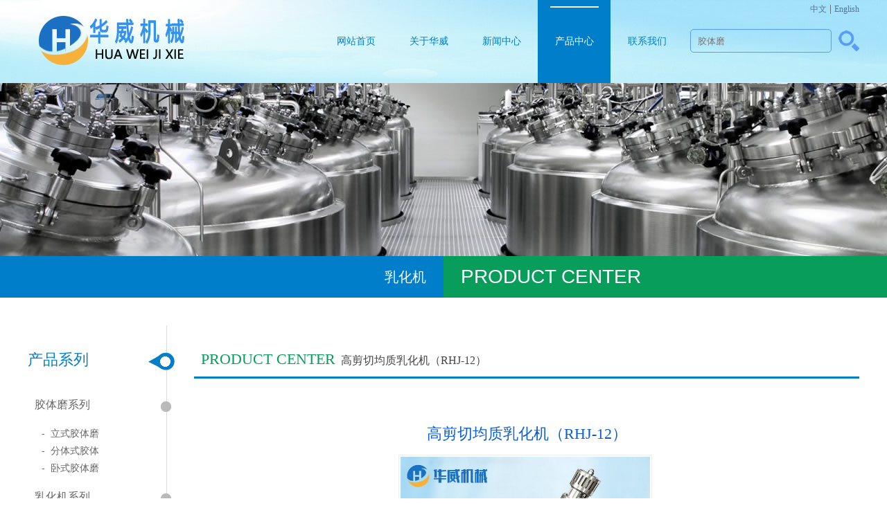

--- FILE ---
content_type: text/html
request_url: http://hwjtm.com/jtm/9144.html
body_size: 3008
content:
<!doctype html>
<html lang="zh-CN">
 
<head>
<meta charset="utf-8">
		<meta name="viewport" content="width=device-width, initial-scale=0.1, user-scalable=yes">
		<link href="/static/css/base.css" rel="stylesheet" type="text/css" />
		<link rel="stylesheet" href="/static/css/jquery.hwzoom.css" type="text/css">
		<title>高剪切均质乳化机（RHJ-12）-温州龙湾华威机械厂</title>
                <meta name="keywords" content="高剪切均质乳化机（RHJ-12）" />
                <meta name="description" content="产品名称：高剪切分散乳化机（RHJ-12）

产品系列：乳化机系列

效果 高剪切乳化机 

工作方式 真空乳化机 

适用场所 工业生产用 

适用物料 多用型 

料筒形状 管道型 

应用领域 医药

电机功率 705（Kw） 
 
外形尺寸（长*宽*高）
 
1800*600*800（mm） 

整机重量 1500（Kg）
  
生产能力 10000（升/小时） 

 噪音 70（dB）  

主轴转速 2900（r/min）..." />
	<body>
			<div class="fdk2">

				<div class="dbbg">
					<div class="dbbg_left"><img src="/static/picture/logo.png" /></div>
					<div class="dbbg_z">
						<div class="yyqh" align="right"><a href="/">中文</a>&nbsp;|&nbsp;<a href="/">English</a></div>
						<div id="tophead" class="w">
							<form action="/jtm/" method="get" onSubmitc="return checksearch(this)">
								<input type="text" name="胶体磨" class="input" placeholder="胶体磨" /><input type="submit" name="jiaotimo" class="bnt" value="" />
							</form>
						</div>
					</div>
					<div class="dbbg_right">
						<div id="topnav">
							<div class="w">
								<ul>
                                                             <li><a href="/">网站首页</a></li>
	                   <li><a href="/gsjs/">关于华威</a></li>
		           <li><a href="/news/">新闻中心</a></li>
		           <li class="hover"><a href="/cpzs/">产品中心</a></li>
                           <li><a href="/lxwm/">联系我们</a></li>
								</ul>
																
							</div>
						</div>
					</div>
					<div class="c"></div>
				</div>


			</div>
			<div class="gd120"></div>
			<div class="cp-top"></div>
			<div class="st">
				<div class="stk">
					<div class="stk_left">&nbsp;&nbsp;乳化机</div>
					<div class="stk_right">PRODUCT CENTER</div>
					<div class="c"></div>
				</div>
			</div>

			<div class="lbg">
				<div class="space_hx">&nbsp;</div>
				<div class="space_hx">&nbsp;</div>
				<div class="scd clearfix">

					<div class="scd_l">
						<div class="title"> <span>产品系列</span> <i>&nbsp;</i> </div>
						<ul class="s_nav2 ">
                                                  <ul class="s_nav2 ">
  <li><a href="/jtm/">胶体磨系列</a><i>&nbsp;</i>
    <dl>
      <dt><a href="/jtm/81078.html">-&nbsp;&nbsp;立式胶体磨</a></dt>
      <dt><a href="/jtm/81076.html">-&nbsp;&nbsp;分体式胶体</a></dt>
      <dt><a href="/jtm/829.html">-&nbsp;&nbsp;卧式胶体磨</a></dt>
    </dl>
  </li>
  <li class="hover"><a href="/rhj/">乳化机系列</a><i>&nbsp;</i>
    <dl>
      <dt><a href="/jtm/95.html">-&nbsp;&nbsp;高剪切乳化</a></dt>
      <dt><a href="/jtm/9144.html">-&nbsp;&nbsp;高剪切均质乳化机</a></dt>
      <dt><a href="/jtm/9608.html">-&nbsp;&nbsp;高速乳化混合机</a></dt>
    </dl>
  </li>
  <li><a href="/lxb/">离心泵</a><i>&nbsp;</i>
   <dl>
     <dt><a href="/">-&nbsp;&nbsp;玻璃发酵罐</a></dt>
     <dt><a href="/">-&nbsp;&nbsp;不锈钢发酵罐</a></dt>
     <dt><a href="/">-&nbsp;&nbsp;二级联体发酵罐</a></dt>
     <dt><a href="/">-&nbsp;&nbsp;多联发酵罐</a></dt>
    </dl>
  </li>
  <li><a href="/glq/">过滤器</a><i>&nbsp;</i>
   <dl>
     <dt><a href="/">-&nbsp;&nbsp;玻璃发酵罐</a></dt>
     <dt><a href="/">-&nbsp;&nbsp;不锈钢发酵罐</a></dt>
     <dt><a href="/">-&nbsp;&nbsp;二级联体发酵罐</a></dt>
     <dt><a href="/">-&nbsp;&nbsp;多联发酵罐</a></dt>
    </dl>
  </li>
  <li><a href="/sjg/">杀菌锅</a><i>&nbsp;</i>
    <dl>
      <dt><a href="/">-&nbsp;&nbsp;QLK磁力搅拌器</a></dt>
      <dt><a href="/">-&nbsp;&nbsp;QMT磁力搅拌器</a></dt>
      <dt><a  href="/">-&nbsp;&nbsp;QLK磁悬浮磁力</a></dt>
    </dl>
  </li>
  <li><a href="/jcg/">夹层锅</a><i>&nbsp;</i>
    <dl>
      <dt><a href="/">-&nbsp;&nbsp;卫生泵/离心泵</a></dt>
      <dt><a href="/">-&nbsp;&nbsp;卫生自吸泵</a></dt>
      <dt><a href="/">-&nbsp;&nbsp;卫生转子泵</a></dt>
      <dt><a href="/">-&nbsp;&nbsp;卫生螺杆泵</a></dt>
    </dl>
  </li>
  <li><a href="/tjg/">提取罐</a><i>&nbsp;</i>
    <dl>
      <dt><a href="/">-&nbsp;&nbsp;储存罐</a></dt>
      <dt><a href="/html/peiyeguan/">-&nbsp;&nbsp;配液罐</a></dt>
      <dt><a href="/">-&nbsp;&nbsp;夹层锅</a></dt>
      <dt><a href="/html/zhilengguan/">-&nbsp;&nbsp;制冷罐</a></dt>
      <dt><a href="/">-&nbsp;&nbsp;冷热罐</a></dt>
     </dl>
  </li>
  <li><a href="/fjg/">发酵罐</a><i>&nbsp;</i>
    <dl>
      <dt><a href="/">-&nbsp;&nbsp;电加热呼吸器</a></dt>
      <dt><a href="/">-&nbsp;&nbsp;管道过滤器</a></dt>
      <dt><a href="/">-&nbsp;&nbsp;微孔过滤器</a></dt>
      <dt><a href="/">-&nbsp;&nbsp;双联过滤器</a></dt>
      <dt><a href="/">-&nbsp;&nbsp;钛棒过滤器</a></dt>
      <dt><a href="/">-&nbsp;&nbsp;板框过滤器</a></dt>
    </dl>
  </li>
  <li><a href="/mjj/">灭菌机</a><i>&nbsp;</i>
    <dl>
      <dt><a href="/">-&nbsp;&nbsp;人孔盖系列</a></dt>
      <dt><a href="/">-&nbsp;&nbsp;换热器</a></dt>
      <dt><a href="/">-&nbsp;&nbsp;不锈钢花纹管</a></dt>
      <dt><a href="/">-&nbsp;&nbsp;卫生级阀门</a></dt>
    </dl>
  </li>
</ul>
						</ul>
					</div>


					<div class="scd_r">
						<div class="head">
							<div style="float:left;">
								<font>PRODUCT CENTER</font>&nbsp;&nbsp;<span style="font-size:16px;">高剪切均质乳化机（RHJ-12）</span>
							</div>
						</div>
						<div class="s_ctn">
							<div class="about">
								<div class="artshow">


									<div id="goodsshow">
										<div class="left">

											<div class="title">高剪切均质乳化机（RHJ-12）</div>
											<div class="shop_big" style="position:relative;">
											<a href="/upload/2011/10/19132542968.jpg" title="高剪切均质乳化机（RHJ-12）" width="360" height="360"><img src="/upload/2011/10/19132542968.jpg" alt="高剪切均质乳化机（RHJ-12）" width="360" height="360" /></a>
												<div class="clear"></div>
											</div>
									  </div>
										<div class="c"></div>
									</div>
									<div>
										<div class="head">
											<div style="float:left;">
												<font>PRODUCT CENTER</font>&nbsp;&nbsp;<span style="font-size:16px;">高剪切均质乳化机（RHJ-12）详情介绍</span>
											</div>
										</div>
										<p style="margin:10px;clear:both;"></p>

										<div class="content">
                                           <p>产品名称：高剪切均质乳化机（RHJ-12）</p>
<p>产品系列：<a href="http://www.hwjtm.com/rhj/">乳化机</a>系列</p>
<p>效果 高剪切乳化机</p>
<p>工作方式 真空乳化机</p>
<p>适用场所 工业生产用</p>
<p>适用物料 多用型</p>
<p>料筒形状 管道型</p>
<p>应用领域 医药</p>
<p>电机功率 705（Kw） <br />
&nbsp;<br />
外形尺寸（长*宽*高）<br />
&nbsp;<br />
1800*600*800（mm）</p>
<p>整机重量 1500（Kg）<br />
&nbsp; <br />
生产能力 10000（升/小时）</p>
<p>&nbsp;噪音 70（dB）&nbsp;</p>
<p>主轴转速 2900（r/min）&nbsp;</p>
<p>装置方式 固定式</p>
<p>适用温度 小于200（℃）&nbsp; <br />
&nbsp;</p>
											<div class="list_page page_group">
												<ul></ul>
											</div>
										</div>
										<div class="pre">上一篇:<a href="/jtm/9601.html"> DY-75#乳化机（RFJ-awql12i）</a></div>
										<div class="next">下一篇:<a href="/jtm/9143.html">管线式高剪切分散乳化机（RHJ-11）</a> </div>
									</div>
								</div>
								<div class="c"></div>

							</div>
						</div>
						<div class="c"></div>
					</div>
					<div class="space_hx">&nbsp;</div>
					<div class="space_hx">&nbsp;</div>
				</div>

				<div class="lxbg"></div>
				<div class="ftbg">
				  		<div class="foot">
				<div class="foot_l">
					<div class="wz2"><img src="/static/picture/sj.png" style="vertical-align:middle;" width="20px;" />&nbsp;服务热线</div>
					<div class="wz3">13968809212</div>
					<div class="wz4">0577-86636109 &nbsp;&nbsp;&nbsp;</div>

					<div class="lxk"><a href="/lxwm/">联系我们</a></div>
				</div>
				<div class="foot_lx"></div>
				<div class="foot_z">
					<div class="ftxl">
						<ul>
							<li style="padding-left:0px;"><a href="/">网站首页&nbsp;&nbsp;&nbsp;&nbsp;</a></li>
							<li><a href="/gsjs/">关于华威&nbsp;&nbsp;&nbsp;&nbsp;</a></li>
							<li><a href="/news/">新闻中心&nbsp;&nbsp;&nbsp;&nbsp;</a></li>
							<li><a href="/cpzs/">产品中心&nbsp;&nbsp;&nbsp;&nbsp;</a></li>
                            <li> <a href="/lxwm/" style="border:0px;">联系我们</a></li>
						</ul>
					</div>
					<div class="c"></div>
					<div class="gsxx">OPYRIGHT &#169; 2003 温州龙湾华威机械厂 ALL RIGHTS RESERVED<br />
					</div>
				</div>
<div class="foot_rx"></div>
			<div class="foot_r">
				<div class="ewm"><img src="/static/picture/ewm.png" /></div>
				<div class="zc">产品：胶体磨 乳化机 夹层锅 提取罐等</div>			</div>
			<div class="c"></div>
		</div>
		<div class="xdbg"></div>
				</div>
</body>
</html>

--- FILE ---
content_type: text/css
request_url: http://hwjtm.com/static/css/base.css
body_size: 8113
content:
@charset "utf-8";
body{font-family:"Microsoft Yahei"; font-size:14px;color:#5B5B5B; padding:0; margin:0; overflow-y:scroll;}
td,div{font-size:14px;color:#444; }
a{color:#333;text-decoration:none; }
a:hover{color:#007ECA;}
.c{clear:both;}
.qc{clear:both;}
.dis{display:none;}
img { border:0;}
.w{ margin:0 auto;clear:both;overflow:hidden;}
ul,li{list-style:none;margin:0;padding:0}
.mt10{margin-top:10px;}
.m10{margin:10px auto;}
.none { display:none;}

.space_hx { /*横向间隙*/
	clear: both;
	width: 100%;
	height: 20px;
	font-size: 1px;
	overflow: hidden;
}

.gd10 { height: 10px;}
.gd25 { height: 25px;}
.gd50 { height: 50px;}
.gd55 { height: 55px;}
.gd80 { height: 80px;}
.gd110 { height: 110px;}
.gd120 { height: 120px;}
.gd170 { height: 170px;}


#topbar{background:#f6f6f6;height:32px;line-height:32px;}
#topbar .w span{float:right;background:#fff;padding:0 15px;color:#ddd;font-family:宋体;}
#topbar .w span a{font-family:arial;}
#topbar .w{color:#999;}

#tophead{height:75px; margin-top:10px;}
#tophead .logo{background:url(../images/logo.gif) no-repeat center;width:400px;height:60px;float:left;margin-top:10px;}
#tophead form{float:right;margin-top:10px;}
#tophead form .input{border:1px solid #599CF7;vertical-align:middle; color:#555; width:190px; height:30px; padding-left:10px; border-radius:5px; background:none;}
#tophead form .bnt{ border:none; vertical-align:middle; background:url(../images/ss.png) no-repeat center; width:30px; height:30px; margin-left:10px;}

#topnav{height:120px; }
#topnav .w ul{margin:0;padding:0;list-style:none;}
#topnav .w ul li{float:left;  }
#topnav .w ul li a{height:120px;line-height:120px;font-size:14px;font-family:microsoft yahei;color:#007ECA; display:block; width: 105px; text-align: center;}
#topnav .w ul li a:hover{}
#topnav .w ul .hover a{ color:#fff; display:block; background:url(../images/dhbh.jpg) no-repeat center bottom; }
#topnav .w ul li dl{position:absolute;z-index:999;margin:0;display:none; }
#topnav .w ul .hover dl dt a{ background: rgba(0,126,202,0.3); height:30px;line-height:30px;display:block;font-size:12px; color:#fff; }
#topnav .w ul .hover dl dt a:hover{background:rgba(255,255,255,0.8);color:#599CF7;display:block; transition:all 0.5s ;}

#banner{height:600px; position:relative;}
#full-screen-slider { width:100%; height:600px; position:relative}
#slides { display:block; width:100%; height:600px; list-style:none; padding:0; margin:0; position:relative}
#slides li { display:block; width:100%; height:100%; list-style:none; padding:0; margin:0; position:absolute}
#slides li a { display:block; width:100%; height:100%; text-indent:-9999px}

#banner2{height:300px;}
#full-screen-slider2 { width:100%; height:300px; position:relative}
#slides2 { display:block; width:100%; height:300px; list-style:none; padding:0; margin:0; position:relative}
#slides2 li { display:block; width:100%; height:100%; list-style:none; padding:0; margin:0; position:absolute}
#slides2 li a { display:block; width:100%; height:100%; text-indent:-9999px}


#pagination { display:block; list-style:none; position:absolute; right:38.4%; bottom:10px; z-index:2000;  padding:5px 15px 5px 0; margin:0}
#pagination li { display:block; list-style:none; width:100px; height:5px;float:left; margin-left:5px; border-radius:0px; background:#FFF }
#pagination li a { display:block; width:100%; height:100%; padding:0; margin:0; text-indent:-9999px;}
#pagination li.current { background:#599CF7}


#pagination2 { display:block; list-style:none; position:absolute; left:25%; bottom:10px; z-index:2000;  padding:5px 15px 5px 0; margin:0}
#pagination2 li { display:block; list-style:none; width:10px; height:10px;float:left; margin-left:5px; border-radius:0px; background:#FFF }
#pagination2 li a { display:block; width:100%; height:100%; padding:0; margin:0; text-indent:-9999px;}
#pagination2 li.current { background:#599CF7}

.subject{color:#0A5ED3;font-size:18px;font-family:microsoft yahei;height:41px;line-height:40px;border-bottom:1px solid #ddd;}
.subject b{display:inline-block;font-weight:bold;border-bottom:2px solid #0A5ED3;height:40px;line-height:40px;}
.subject span{color:#bbb;display:inline-block;font-size:16px;font-family:verdana;padding-left:10px;}
.subject a{float:right;font-size:12px;font-family:宋体;}

.pro_width{width:1200px; height:340px; overflow:hidden;}
.pro_width2{max-width:1200px; height:170px; overflow:hidden;}
.prolist{ padding:0;list-style:none;overflow:hidden; width:29999px; }
.prolist li{float:left; position:relative; text-align:center; margin:10px 7px 10px 13px; }
.prolist li a{ display:block; height:320px; width:280px; background:#FFF; }
.prolist li a img{border:1px solid #eee; margin-top:15px; }
.prolist li a .title{text-align:center;font-size:14px;height:80px;line-height:80px;font-family:Arial, Helvetica, sans-serif; width:280px; display:block; position:absolute; bottom:0; left:0; color:#666666;}
.prolist li a .intro{line-height:18px;color:#999;word-break:break-all;min-height:55px;}
.prolist li a .more{display:block;margin:15px auto 10px auto;text-align:center;background:#e5e5e5;width:90px;line-height:24px;}
.prolist li a:hover{ box-shadow:0px 4px  10px 4px #ccc;}
.prolist li a:hover .title{color:#fff; background:url(../images/cpbj.jpg) no-repeat center top; font-weight:bold;}
.prolist li a:hover .more{background:#00913E;color:#fff;}

.prolist2 li { float:left; padding-left:10px; padding-right:10px;}
.prolist2 li a img{border:1px solid #eee; margin-top:15px; }


.topcase{margin:15px 0;padding:0;list-style:none;overflow:hidden;}
.topcase li{float:left;width:240px;margin:0 13px 13px 0;}
.topcase li a{text-align:center;display:block;position:relative;height:160px;overflow:hidden;}
.topcase li img{border:1px solid #eee;width:240px;height:180px;display:block;margin-bottom:10px;}
.topcase li a div{position:absolute;background:#333;width:100%;line-height:40px;height:40px;color:#fff;display:block;bottom:-40px;left:1px;opacity:0.7}

.bg_black{background:#eee;padding:15px 0;}
.subject_news{color:#333;font-size:18px;font-family:microsoft yahei;height:41px;line-height:40px;border-bottom:1px solid #ddd;}
.subject_news b{display:inline-block;font-weight:normal;border-bottom:2px solid #1F92D1;height:40px;line-height:40px;}
.subject_news span{color:#bbb;display:inline-block;font-size:16px;font-family:verdana;padding-left:10px;}
.subject_news a{float:right;font-size:12px;font-family:宋体;}


#bg_foot_nav{background:#187EC6;text-align:center;}
.foot_nav{height:40px;line-height:40px;color:#fff;}
.foot_nav span{float:right;padding-top:5px;}
.foot_nav a{color:#fff;}
.foot_nav a:hover{color:#ff0;}
#bg_copyright{background:#1F92D1;padding:20px 0;}
.copyright{color:#fff;font-family:verdana;line-height:25px;text-align:center;}
.copyright a{color:#fff;}
.copyright a:hover{color:#ff0;}

.lefter{width:1000px; margin:0 auto; }
.righter{float:left;width:430px;}
.leftnav{background:#1F92D1;padding:10px 15px;color:#fff;font-size:18px;font-family:microsoft yahei;}
.subnav{border-bottom:0;margin:0;padding:0;list-style:none; text-align:center;}
.subnav li{ display: inline-block;
*display:inline;
	zoom: 1;
	height: 30px;
	line-height: 30px;
	margin-right: 0px; 
	margin-top:10px;
	}
.subnav li a{font-size: 14px;
	color: #666;
	display: inline-block;
*display:inline;
	zoom: 1;
	height: 30px;
	line-height: 30px;
	padding: 0px 30px;font-family: 微软雅黑, 宋体, Tahoma, Geneva, sans-serif; border:1px solid #ccc;
	}
.subnav li a:hover{color:#fff; background:#00913E;}
.subnav .hover a{color:#fff; background:#00913E;}
.subnav dl{margin:0;padding:0;list-style:none;*margin-top:-12px;}
.subnav dl dt{}
.subnav dl dt a{background:#fff;display:block;height:40px;line-height:40px;padding-left:20px;font-size:12px;}
.subnav dl dt a:hover{background:#fff;font-size:12px;font-weight:normal;color:#f30;}
.subnav li dl .hover a{color:#f30;font-size:12px;font-weight:normal;background:#fff;}

.subnav2{border-bottom:0;margin:0;padding:0;list-style:none;}
.subnav2 li{display: inline-block;
*display:inline;
	zoom: 1;
	height: 25px;
	line-height: 25px;
	margin-right: 0px;}
.subnav2 li a{font-size: 12px;
	color: #666;
	display: inline-block;
*display:inline;
	zoom: 1;
	height: 25px;
	line-height: 25px;
	padding: 0px 30px;font-family: 微软雅黑, 宋体, Tahoma, Geneva, sans-serif; border:1px solid #363636;}
.subnav2 li a:hover{background:#F04822; color:#FFF;}
.subnav2 .hover a{display:block;color:#fff;font-size:12px;line-height:25px;height:25px;background:#F04822;}



.left_border{border:1px solid #eee;border-top:0;padding:10px 15px;line-height:25px;}
.left_border p{margin:0;padding:0;}
.left_border b{font-size:14px;}

.container{line-height:25px;font-size:14px;padding:15px 0;}
.container p{margin:5px 0;font-family:microsoft yahei;font-size:14px;}

.artshow{line-height:25px;font-size:14px;padding:0 0 15px 0;}
.artshow .title{text-align:center;font-size:20px;line-height:30px;font-weight:100;font-variant: normal;margin:0;padding:15px 0;font-family:microsoft yahei;}
.artshow .info{text-align:center;font-family:microsoft yahei;color:#999;padding:0 0 15px 0;font-size:14px;}
.artshow p{margin:5px 0;font-size:14px;}
.artshow .pre{margin:5px 0 5px 0;color:#999;}
.artshow .next{margin:0 0 5px 0;color:#999;}

.prowidth{max-width:950px;overflow:hidden;}
.pro_list li{float:left;width:200px; height:230px; list-style:none; display:block; margin-left:24px; margin-right:3px; margin-top:20px;}
.pro_list li a{ }
.pro_list li a img{border:1px solid #eee;}
.pro_list li a .title{text-align:center;font-size:14px;height:30px;line-height:30px;font-family:microsoft yahei;}
.pro_list li a:hover .title{color:#599CF7;}
.pro_list li a img:hover{border:1px solid #599CF7;}




.pic_list{margin:15px 0;padding:0;list-style:none;overflow:hidden;}
.pic_list li{float:left;width:280px;margin:10px 0 10px 22px; }
.pic_list li a{border:1px solid #eee;display:block;padding:5px; height:306px;}
.pic_list li a img{border:0;}
.pic_list li a .title{text-align:center;font-size:14px;height:40px;line-height:40px;font-family:microsoft yahei;}
.pic_list li a:hover{border:1px solid #007ECA;}
.pic_list li a:hover .title{color:#1F92D1;}

.casewidth{width:780px;overflow:hidden;}
.case_list{margin:20px 0;padding:0;list-style:none;}
.case_list li{width:240px;margin:0 20px 30px 0;float:left;text-align:center;font-family:microsoft yahei;}
.case_list li img{display:block;margin-bottom:15px;}
.case_list li a{color:#666;font-size:13px;}
.case_list li a:hover{color:#f30;}

.joblist{margin:15px 0;padding:0;list-style:none;overflow:hidden;}
.joblist li{float:left;width:480px;margin:0 20px 20px 0;border-bottom:1px dashed #eee;padding-bottom:15px;}
.joblist li a .title{font-size:16px;font-family:microsoft yahei;line-height:30px;}
.joblist li .line{padding:0;margin:0;line-height:22px;}
.joblist li .line b{float:left;width:70px;color:#555;}
.joblist li .line .intro{margin-left:70px;}
.joblist li a:hover .title{color:#f30;}

.job_list{margin:0;padding:0;list-style:none;overflow:hidden;}
.job_list li{float:left;width:350px;margin:0 20px 20px 0;border-bottom:1px dashed #eee;padding-bottom:15px;}
.job_list li a .title{font-size:16px;font-family:microsoft yahei;line-height:30px;line-height:40px;margin-bottom:10px;}
.job_list li .line{padding:0;margin:5px 0;line-height:24px;text-indent:0;}
.job_list li .line b{float:left;width:70px;}
.job_list li .line .intro{margin-left:70px;}
.job_list li .line .intro p{margin:0 0 5px 0;padding:0;}
.job_list li a:hover .title{color:#f30;}

.ztnew{ width:1000px; height:403px; margin:0 auto;}
.new-l{ float:left; width:500px; height:403px;}
.new-r{ float:right; width:499px; height:403px;}


.news_left { float:left; width:90px; height:60px; border-right:1px #CCCCCC solid;}
.news_right { float:left; margin-left:20px;}

.newslist{margin:0; list-style:none;overflow:hidden; padding:50px 0 0 60px;}
.newslist li{ width:480px;margin:0 20px 30px 0; }
.newslist li a img{float:left;margin-right:10px;border:1px solid #eee;}
.newslist li a .title{font-size:14px;font-family:microsoft yahei;line-height:30px;}
.newslist li a .date{font-size:16px;color:#000;font-family:arial;line-height:60px; }
.newslist li a .intro{line-height:18px;color:#999; font-size:14px;}
.newslist li a:hover .title{color:#f30;}

.rss_list{margin:0;padding:0;list-style:none;}
.rss_list li{border-bottom:1px dotted #ddd;line-height:40px;color:#999;}
.rss_list li a{font-size:14px;font-family:microsoft yahei;}

#position{margin:0 auto;width:1000px;overflow:hidden;font-family:宋体;line-height:30px;}

/*list*/
.page-1{ width:1000px; margin:0 auto;}
.list_page{text-align:center;display:block; margin:15px;}
.list_page:after{content:" ";display:block;height:0;clear:both;visibility:hidden;overflow:hidden;}
.list_page ul{list-style:none;margin:0;padding:0;display:inline-block;vertical-align:bottom;}
.list_page ul li{display:inline-block;border:solid 1px #E7F0FE;border-radius:4px;}
.list_page ul a{color:#333;padding:8px 12px;line-height:18px;display:block;transition:all 1s cubic-bezier(0.175, 0.885, 0.32, 1) 0s;background:#fff;width: 980px;}
.page_group ul{border-right:solid 1px #E7F0FE;border-radius:4px;}
.page_group ul li{border-right:none;border-radius:0;float:left;}
.page_group ul li:not(:first-child):not(:last-child){border-radius:0;}
.page_group ul li:first-child{border-radius:4px 0 0 4px;}
.page_group ul li:last-child{border-radius:0 4px 4px 0;}
.page_group ul .active a{background:#E7F0FE;border-radius:0;}

.comment{overflow:hidden;clear:both;margin:10px 0;}
.comment .line{clear:both;border-bottom:1px solid #eee;padding-bottom:15px;}
.comment .line .base{font-family:microsoft yahei;font-weight:bold;line-height:30px;font-size:14px;}
.comment .line .base span{margin:0 0 0 10px;color:#999;font-weight:normal;float:right;font-size:12px;}
.comment .line .content{line-height:20px;word-wrap:break-word;overflow:hidden;}
.comment .line .reply{font-family:verdana;word-wrap:break-word;overflow:hidden;}
.comment .line .reply strong{color:#f60;float:left;}
.comment_more{text-align:center;padding:10px 0;font-family:microsoft yahei;font-size:14px;}
.comment_more a{color:#999;}
.comment_more a:hover{color:#f30;}

.commentadd{margin:10px 0;clear:both;}
.commentadd .text{}
.commentadd .text .div{padding:0 5px 0 0;border:1px solid #E4E2E2;border-bottom:0;}
.commentadd .text .div textarea{width:98%;height:70px;overflow:auto;border:0;padding:10px;}
.commentadd .input{margin:0;font-size:14px;background:#fafafa;border:1px solid #EDECEC;overflow:hidden;padding:0px 5px 5px 15px;line-height:40px;height:40px;font-family:microsoft yahei;}
.commentadd .input .send{float:right;border:1px solid #1F92D1;background:#1F92D1;color:#fff;padding:8px 25px;margin:5px 0 0;vertical-align:middle;cursor:pointer;font-family:microsoft yahei;}

.bookadd{margin:20px 0;}
.bookadd div{margin-bottom:15px;}
.bookadd .label{float:left;width:100px;text-align:right;padding-right:10px;clear:both;}
.bookadd .label span{color:#f30;font-family:宋体;}
.bookadd .enter{margin-left:120px;}
.bookadd .enter .ip{border:1px solid #ddd;padding:10px 10px;vertical-align:middle;overflow:hidden;border-radius:10px 0 10px 0;}
.bookadd .enter .bnt{border:1px solid #1F92D1;background:#1F92D1;padding:8px 20px;vertical-align:middle;color:#fff;cursor:pointer;}
.bookadd .enter label{display:block;}

.job_h1{font-size:14px;line-height:35px;border-bottom:1px solid #eee;margin:10px 0;}
.info_title{font-size:14px;font-weight:bold;border-bottom:1px solid #f0f0f0;line-height:30px;height:30px;margin:0 0 15px 0;}
.info_intro{padding:0 0 20px 0;line-height:22px;color:#666;}
.info_intro p{margin:0 0 5px 0;padding:0;}
.info_intro .red{color:#f30;margin:0 5px;}

#goodsshow{margin:20px 0;overflow:hidden;width:960px;}
#goodsshow img{border:0;}
#goodsshow .left{ width:370px; margin: 0 auto;}
#goodsshow .right{float:left;}
#goodsshow .shop_big{border:1px solid #ededed;padding:2px;background:#fff;width:360px;cursor:pointer;}
#goodsshow .shop_plist{clear:both;width:360px;}

#goodsshow .title{text-align:center;font-size:22px;line-height:30px;font-weight:100;font-variant: normal;margin:0;padding:15px 0;font-family:microsoft yahei; color:#0A5ED3;}


#prolist{width:320px;float:left;overflow:hidden;height:68px;position:relative;margin:10px 0 0 0;}
#prolist ul{margin:0;padding:0;list-style:none;overflow:hidden;width:20000px;position:relative;}
#prolist ul li{float:left;cursor:pointer;position:relative;background:url(../images/pro_none.gif) no-repeat center top;height:68px;}
#prolist ul li img{height:60px;width:60px;margin:6px 8px 0 8px;padding:0px;border:0;}
#prolist .hover{background:url(../images/pro_bg.gif) no-repeat center top;height:68px;}
#goodsshow .shop_plist a.prev{float:left;width:20px;height:68px;display:block;outline:none;background:url(../images/ico_left.gif) no-repeat center;line-height:68px;margin-top:12px;}
#goodsshow .shop_plist a.next{float:left;width:20px;height:68px;display:block;outline:none;background:url(../images/ico_right.gif) no-repeat center;margin-top:12px;}


#goodsshow .right{width:350px;}
#goodsshow .right h1{font-size:18px;font-family:microsoft yahei;font-weight:normal;margin:0 0 40px 0;padding:0;}
#goodsshow .right .intro{color:#999;min-height:80px;}
#goodsshow .right .sno{border-bottom:1px solid #eee;line-height:35px;}
#goodsshow .right .price{color:#999;line-height:30px;padding:10px 0;}
#goodsshow .right .price span{color:#f60;font-size:16px;}


.news_list{margin:0;padding:0;list-style:none;}
.news_list li{border-bottom:1px dotted #ccc;padding:10px;line-height:25px;color:#999;}
.news_list li:hover{}
.news_list li a{font-size:18px;font-family:microsoft yahei;display:block;line-height:40px;}
.news_list li a:hover { color: #599CF7;}
.news_list li em{color:#666;font-family:verdana;display:block;font-style:normal;}


/*css*/
.fdk { z-index:3000; background:none; width:100%; position:absolute; top:0; left:0;}
.fdk2 { z-index:3000; background:none; width:100%; position:absolute; top:0; left:0; background:url(../images/dhbg2.jpg) no-repeat center; height:120px;}
.dbbg { height:120px; max-width:1200px; margin:0 auto; }
.dbbg_left { float:left; margin-top:20px;}
.dbbg_z { float:right; margin-top:5px;}
.yyqh a { color:#4D7596; font-size:12px;}
.dbbg_right { float:right; margin-right:10px;}

.cpxl { width:100%; height:60px; background:url(../images/cpxl.jpg) no-repeat center;}
.gywm { width:100%; height:60px; background:url(../images/gywm.jpg) no-repeat center;}
.gcal { width:100%; height:60px; background:url(../images/gcal.jpg) no-repeat center;}
.lxbg { width:100%; height:60px; background:url(../images/lxbg.jpg) no-repeat center;}
.cpbg { width:100%; min-height:960px; background:url(../images/cpbg.jpg) no-repeat center;}
.cpxlk { width: 1200px; margin:0 auto;}

.cpsz { }
.cpsz ul {}
.cpsz ul li { float:left; margin-left:10px; margin-right:10px; margin-top:30px;
	transition:All 0.4s ease-in-out;
	-webkit-transition:All 0.4s ease-in-out;
	-moz-transition:All 0.4s ease-in-out;
	-o-transition:All 0.4s ease-in-out;


}
.cpsz ul li:hover { 
	transform:translate(0,-10px);
	-webkit-transform:translate(0,-10px);
	-moz-transform:translate(0,-10px);
	-o-transform:translate(0,-10px);
	-ms-transform:translate(0,-10px);
	-webkit-box-shadow:0px 5px 15px #e5e5e5;
    -moz-box-shadow:0px 5px 15px #e5e5e5;
    box-shadow:0px 5px 15px #e5e5e5;

}
.cpzp { width:285px; height:184px; }

.cpjs { width:285px; height:210px; background:url(../images/x1.jpg) no-repeat center; }
.cpxlwz a { font-size:20px; font-family:微软雅黑; color:#FFF; display:block; padding:25px 0 0 25px;}
.cpwz { color:#FFF; font-size:14px; padding:15px 10px 0 25px; line-height:25px;}
.cpwz dt {  width:125px;}
.cpwz dt a { color:#B9E4FF;}
.cpwz dt a:hover { color:#fff;}

.cpwz2 { color:#FFF; font-size:14px; padding:15px 10px 0 25px; line-height:25px;}
.cpwz2 dt { float:left;  width:125px;}
.cpwz2 dt a { color:#B9E4FF;}
.cpwz2 dt a:hover { color:#fff;}

.cpwz3 { color:#FFF; font-size:14px; padding:15px 10px 0 25px; line-height:25px;}
.cpwz3 dt { float:left;  width:140px;}
.cpwz3 dt a { color:#B9E4FF;}
.cpwz3 dt a:hover { color:#fff;}

.cpan a { width:245px; height:50px; margin:25px auto 0 auto; background:#fff; display:block; line-height:50px; text-align:center; } 
.cpan a:hover { background:#599CF7; color:#FFF; transition:all 0.5s ;}

.bqqh { width:100%; min-height:820px; background:#F4F9FF;}

.tab-wrapper {
  margin: 0 auto;
  width: 1200px;
  
}

.tab-menu { margin:0 auto; width:465px;}
.tab-menu li {
  position:relative;
  background-color: #fff;
  color:#999999;
  display: inline-block;
  cursor:pointer;
  z-index:0;
  border:1px #E1E1E1 solid;
  border-bottom:none;
  height:40px;
  width:150px;
  line-height:40px;
  text-align:center;
}

.tab-menu li:hover {
  color:#007ECA;
}

.tab-menu li.active {
  color:#007ECA;
  opacity: 1;
}

.tab-menu li.active:hover {
  color:#007ECA;
}

.tab-content>div {
  background-color: #fff;
  box-sizing:border-box;
  width: 100%;
  min-height:520px;
  border:1px #CEE2FD solid;
}

.line {
  position:absolute;
  width: 0;
  height: 7px;
  background-color: #007ECA;
  top: 0;
  left: 0;
}

.jj_left { float:left; width:510px; margin:55px 0 0 50px;}
.jj_bt { margin-top:10px; line-height:25px; font-size:18px;}
.jj_wz { margin-top:10px; line-height:25px;}
.more a { display:block; width:150px; height:30px; border-radius:8px; border:1px #999999 solid; color:#999999; text-align:center; line-height:30px; margin-top:50px; font-size:12px;} 
.more a:hover { background:#599CF7; color:#FFF; transition:all 0.5s ; border:1px #599CF7 solid;}
.jj_rightt { float:right; width:490px;}

.gshj {  width:1200px; margin: 50px auto 0 auto;}







.dbg { width:100%; background:#F4F9FF; min-height:600px; margin:0 auto;}

.jjwz { width:930px; margin:40px auto 0 auto; line-height:35px; font-size:14px; text-align:center; color:#666666; font-family:微软雅黑;}
.jjan { width:150px; height:30px; margin:40px auto 0 auto; background:#599CF7; border-radius:8px; line-height:30px; text-align:center; }
.jjan a { color:#fff;}



.jrwm-box{max-width:1310px; margin:0 auto; margin-top:60px;  }

.morenews { margin:0 auto; width:350px;}
.morenews ul {}
.morenews ul li { float:left;  width:150px; height:30px; line-height:30px; border:1px #999 solid; border-radius:25px; margin:40px 10px 0 10px; display:block; text-align:center;}
.morenews ul li a { color:#999;}
.morenews ul li:hover { background-color:#599CF7; border:1px #599CF7 solid; transition:all 0.5s ;}
.morenews ul li:hover a { color:#fff;}

.dt { width:100%; background:url(../images/dt.jpg) no-repeat center #FFF;}
.dtk { width:1200px; margin:0 auto; padding-top:65px;}
.dtwz1 { font-size:16px; text-align:center; line-height:30px; color:#000; font-family:微软雅黑;}
.dtwz2 { font-size:14px; text-align:center; line-height:30px; color:#666666; margin-top:30px;}
.hx { width:30px; height:5px; background:#00A05A; margin:55px auto;}
.dtwz3 { font-size:24px; text-align:center;  color:#000; font-family:微软雅黑;}

.ftbg { min-height:300px; background:url(../images/ftbg.jpg) top; width:100%;}
.fxk {  height:53px; max-width:1200px;  border-bottom:2px #599CF7 solid; margin:0 auto;}

.foot { max-width:1200px;  margin:0 auto;}
.foot_l { float:left; margin-top:50px;width:305px;}
.foot_z { float:left; margin:55px 0 0 50px;}
.foot_r { float:right; margin:55px 0 0 0;}
.wz1 { font-size:25px;}
.wz2 { font-size:14px; color:#599CF7; margin-top:10px;}
.wz3 { font-size:25px; color:#4389E9; margin-top:10px;}
.wz4 { font-size:18px; color:#4389E9; margin-top:10px;}
.lxk a { color:#599CF7; width:100px; height:30px; margin-top:10px; border:1px #599CF7 solid; line-height:30px; text-align:center; border-radius:5px; display:block;}
.lxk a:hover { color:#FFF; background:#599CF7; transition:all 0.5s ;}
.foot_lx { float:left; width:1px; height:170px; background:#599CF7; margin-top:55px;}
.foot_rx { float:left; width:1px; height:170px; background:#089D5A; margin-top:55px; margin-left:40px;}

.ftxl { margin-top:20px;}
.ftxl ul {}
.ftxl ul li { float:left; padding:0 10px 0 10px;}
.ftxl ul li a { width:88px; height:30px; line-height:30px; font-size:14px; border-right:1px #599CF7 solid;}
.ftxl ul li a:hover { color:#599CF7;}

.gsxx { margin-top:100px; text-align:center;}
.ewm { text-align:center; margin-bottom:10px;} 
.zc { font-size:12px; margin-top:5px;}
.xdbg { width:100%; height:5px; background:url(../images/dbg.jpg); margin-top:20px;}

.aj { }
.aj ul li a { float:right; width:28px;height:28px; margin-right:10px; margin-top:10px;}
.yj a { background:url(../images/yj.png) no-repeat;}
.yj a:hover { background:url(../images/yj2.png) no-repeat;}
.qq a { background:url(../images/qq.png) no-repeat;}
.qq a:hover { background:url(../images/qq2.png) no-repeat;}


.about-top{ width:100%; height:250px; background:url(../images/about.jpg) center;  }
.news-top{ width:100%; height:250px; background:url(../images/news.jpg) center;}
.cp-top{ width:100%; height:250px; background:url(../images/cp.jpg) center;}
.gcal-top{ width:100%; height:250px; background:url(../images/lgcal.jpg) center;}
.lx-top { width:100%; height:250px; background:url(../images/lx.jpg) center;}

.st { width:100%; height:60px; background:url(../images/st.jpg) center;}
.stk { width:650px; margin:0 auto;}
.stk_left { width:300px; float:left; line-height:60px; font-size:20px; color:#FFF; font-family:微软雅黑;  text-align:right; }
.stk_right { width:300px; float:right; line-height:60px; font-size:28px; color:#FFF; font-family:Arial, Helvetica, sans-serif; }


.weizhi{ width:100%; height:30px; background-color:#EBEBEB;}
.weizhi-1{ width:1200px; margin:0 auto; line-height:30px; text-align:left;}
.weizhi-1 a{ color:#666}
.weizhi-1 a:hover{ color:#03467B;}

.neirong{ width:1200px; min-height:380px; margin:0 auto;}
.nr_l { float:left;}
.nr_r { float:right;}
.biaoti{ width:100%; height:50px; border-bottom:1px #ccc solid; font-size: 25px; font-family:微软雅黑; line-height: 50px; }
.biaoti span { font-size: 14px; color: #ccc; font-weight:normal; }
.biaoti img{ border:0;}
.z-neirong{ line-height:25px; color:#666; padding-top:20px; }


.lbg { width:100%; height:auto; }
.scd{ width:96%; max-width:1200px; margin:0px auto; text-align:left; }
.scd .scd_l{ width:200px; height:100%; border-right:1px solid #ddd; float:left;}
.scd_l .title{ width:100%; height:100px; line-height:100px; text-align:left; position:relative; font-size:22px;color:#007ECA; font-family:"Microsoft Yahei";}
.scd_l .title i{ display:block; width:43px; height:28px; position:absolute; right:-15px; top:38px; background:url(../images/icon11.png) no-repeat;}
.scd_l .s_nav{ width:100%;}
.scd_l .s_nav li{ width:100%; height:30px; line-height:30px; margin-bottom:30px; position:relative;}
.scd_l .s_nav li a{ font-size:16px; color:#666; width:120px; height:30px; display:block; padding-left:10px;}
.scd_l .s_nav li a:hover{ color:#0A5ED3 ;  }
.scd_l .s_nav li i{ display:block; width:15px; height:15px; background:url(../images/icon12.png) no-repeat; position:absolute; right:-7px; top:10px;}
.scd_l .s_nav li:hover i{display:block; width:15px; height:15px;  background:url(../images/icon12s.png) no-repeat; position:absolute; right:-7px; top:10px;}

.scd_l .s_nav2{ width:100%;}
.scd_l .s_nav2 li{ width:100%; line-height:30px;  position:relative;}
.scd_l .s_nav2 li a{ font-size:16px; color:#666; width:160px; height:30px; display:block; padding-left:10px;}
.scd_l .s_nav2 li:hover a{ color:#0A5ED3;  }
.scd_l .s_nav2 li i{ display:block; width:15px; height:15px; background:url(../images/icon12.png) no-repeat; position:absolute; right:-7px; top:10px;}
.scd_l .s_nav2 li:hover i{display:block; width:15px; height:15px;  background:url(../images/icon12s.png) no-repeat; position:absolute; right:-7px; top:10px;}

.scd_l .s_nav2 li dt { height:25px; line-height:25px; padding-left:10px;}
.scd_l .s_nav2 li:hover dt a { color:#666;}
.scd_l .s_nav2 li dt a { font-size:14px;}
.scd_l .s_nav2 li dt a:hover { color:#599CF7; }






.scd .scd_r{ float:right; width:80%;}
.scd .scd_r2{ width:100%;}
.scd_r_zlgh{ float:none;}
.scd_r .head{ width:100%; height:65px; line-height:80px; padding-top:9px; border-bottom:3px solid #007ECA; font-size:16px; color:#666666; }
.scd_r .head font{ font-size:22px; margin-left:10px;  color:#089D5A;  }
.scd_r .s_ctn{ width:100%;  padding:30px 0; line-height:175%;}

.scd_r2 .head{ width:100%; height:65px; line-height:80px; padding-top:9px; border-bottom:3px solid #007ECA; font-size:16px; color:#666666; }
.scd_r2 .head font{ font-size:22px; margin-left:10px;  color:#089D5A;  }
.scd_r2 .s_ctn{ width:100%; padding:30px 0; line-height:175%; }

.ryzs { }
.ryzs li {float:left;  padding:0 10px 20px 40px; text-align:center; font-size:14px;}
.ryzs li img { width:260px; border:1px #ccc solid;}



.contact_m{ width:100%; padding-bottom:50px;}
.contact_m .map{ width:100%; margin-top:50px; padding-top:40px; border-top:1px solid #ddd;}
.contact_m .map .title{ width:100%; height:32px; line-height:32px; font-size:22px; color:#0A5ED3; margin-bottom:30px;}
.contact_m .map img{  height:auto; vertical-align:top;}
.contact_m ul{ width:100%;}
.contact_m ul li{ width:30%; float:left; margin-right:3%;}
.contact_m ul li div{ font-size:22px; color:#656565; margin-bottom:10px;}
.contact_m ul li div em{ font-size:20px;}
.contact_m ul li p{ font-size:14px; color:#777777; line-height:185%;}

.bgsz { line-height:30px; border-collapse:collapse;}
.bgsz td { border:1px #000 solid; text-align:center;}

.gclb {}
.gclb ul {}
.gclb ul li { float:left; padding-left:10px; padding-right:10px; text-align:center; font-size:16px;}
.gclb ul li img { border:1px solid #efefef;}

.fd_left { float:left; color:#FFF;}
.fd_right { float:right; margin-top:10px;}

.xsy { position:absolute; left:0; top:0;}




.back_to_top{
    position: fixed;
    bottom:30px;
    right: 30px;
	width:40px;
	height:40px;
	background:url(../images/tb.png)  no-repeat  left top ;
	 border:none;
}


.ncp { width:1200px;}
.ncp ul li { width:285px;  float:left;}
.ncp ul .lbli { margin-left:10px; margin-right:10px; min-height:240px; margin-top:20px;}
.xlk { width:265px; height:60px; background-color:#007ECA; line-height:60px; padding-left:20px; }
.xlk span { float:right; margin:16px 15px 0 0;}
.xlk  a { font-size:16px; color:#FFF;}
.llb li { line-height:60px; border-left:1px #CCC dashed; border-bottom:1px #CCC dashed; background:#f0f9ff;}
.llb dt { line-height:45px; border-left:1px #CCC dashed; border-bottom:1px #CCC dashed; }
